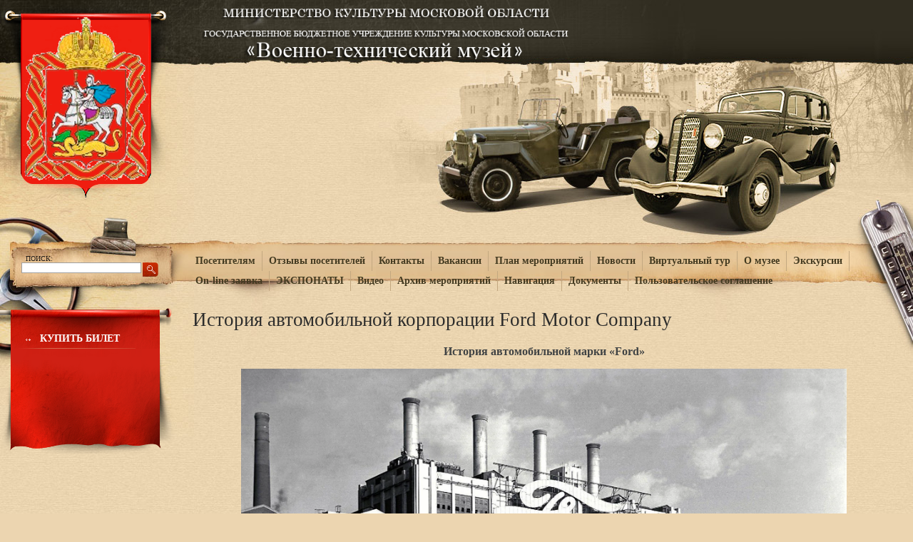

--- FILE ---
content_type: text/html; charset=utf-8
request_url: http://old.gvtm.ru/kollektsiya-avtomobiley-ford-motor-company
body_size: 15118
content:

<!DOCTYPE html PUBLIC "-//W3C//DTD XHTML 1.0 Transitional//EN" "http://www.w3.org/TR/xhtml1/DTD/xhtml1-transitional.dtd">
<html xmlns="http://www.w3.org/1999/xhtml" xml:lang="en" lang="ru">
<head>
<meta name="robots" content="all"/>
<meta http-equiv="Content-Type" content="text/html; charset=UTF-8" />
<meta name="description" content="Коллекция автомобилей Ford Motor Company" />
<meta name="keywords" content="Коллекция автомобилей Ford Motor Company" />
<title>Коллекция автомобилей Ford Motor Company</title>


<!-- JQuery -->
<script src="/g/libs/jquery/1.10.2/jquery.min.js" charset="utf-8"></script>
<!-- JQuery -->
<!-- Common js -->
	<link rel="stylesheet" href="/g/css/styles_articles_tpl.css">
<link rel="stylesheet" href="/g/libs/lightgallery-proxy-to-hs/lightgallery.proxy.to.hs.min.css" media="all" async>
<script src="/g/libs/lightgallery-proxy-to-hs/lightgallery.proxy.to.hs.stub.min.js"></script>
<script src="/g/libs/lightgallery-proxy-to-hs/lightgallery.proxy.to.hs.js" async></script>

            <!-- 46b9544ffa2e5e73c3c971fe2ede35a5 -->
            <script src='/shared/s3/js/lang/ru.js'></script>
            <script src='/shared/s3/js/common.min.js'></script>
        <link rel='stylesheet' type='text/css' href='/shared/s3/css/calendar.css' /><link rel="icon" href="/favicon.ico" type="image/x-icon">

<!--s3_require-->
<link rel="stylesheet" href="/g/basestyle/1.0.1/article/article.css" type="text/css"/>
<link rel="stylesheet" href="/g/basestyle/1.0.1/article/article.blue.css" type="text/css"/>
<script type="text/javascript" src="/g/basestyle/1.0.1/article/article.js" async></script>
<!--/s3_require-->
<!-- Common js -->

<!-- Shop init -->
			
		
		
		
			<link rel="stylesheet" type="text/css" href="/g/shop2v2/default/css/theme.less.css">		
			<script type="text/javascript" src="/g/printme.js"></script>
		<script type="text/javascript" src="/g/shop2v2/default/js/tpl.js"></script>
		<script type="text/javascript" src="/g/shop2v2/default/js/baron.min.js"></script>
		
			<script type="text/javascript" src="/g/shop2v2/default/js/shop2.2.js"></script>
		
	<script type="text/javascript">shop2.init({"productRefs": null,"apiHash": {"getSearchMatches":"53fa1a9fcf006ec1e0229bba341c520f","getFolderCustomFields":"1c715cb7d1beee4e81e08f63dbc0b2f0","getProductListItem":"68beaf6e5e0c0fa144853755fa4689b6","cartAddItem":"02ad84d1111c6b12fb830222265dc1f7","cartRemoveItem":"3f320a8a9fc943a3a007e4c20d545700","cartUpdate":"c7a2de208a5c6ecf5355a84e67407b2a","cartRemoveCoupon":"badbbfabd3eb6272fec8865926a69f8d","cartAddCoupon":"17bbfd513e2cdcb022b46284f29d7122","deliveryCalc":"453abdb2086c7a9176a1a5664f940d11","printOrder":"e5758b3473e764b54a4188d31c0905ad","cancelOrder":"1e7d12d89f566fd8521cb11c828c2ffc","cancelOrderNotify":"9c8da260557c28f70bd2a903ebe1c5bf","repeatOrder":"f05855fa28360c12902501f2411b72d4","paymentMethods":"1a072c2d761d1ff9368975fb33dc348c","compare":"39c6fed54db10911aece4fe3c0202106","getPromoProducts":"b15d90689757eff393b7620007850271"},"hash": null,"verId": 180104,"mode": "","step": "","uri": "/magazin","IMAGES_DIR": "/d/","my": {"gr_show_nav_btns":true,"show_sections":false,"buy_alias":"\u041a\u0443\u043f\u0438\u0442\u044c","search_form_btn":"\u041d\u0430\u0439\u0442\u0438","gr_filter_sorting_by":"\u0421\u043e\u0440\u0442\u0438\u0440\u043e\u0432\u0430\u0442\u044c \u043f\u043e","gr_by_price_asc":"\u0426\u0435\u043d\u0435 (\u0432\u043e\u0437\u0440\u0430\u0441\u0442\u0430\u043d\u0438\u044e)","gr_by_price_desc":"\u0426\u0435\u043d\u0435 (\u0443\u0431\u044b\u0432\u0430\u043d\u0438\u044e)","gr_by_name_asc":"\u041d\u0430\u0437\u0432\u0430\u043d\u0438\u044e \u043e\u0442 \u0410","gr_by_name_desc":"\u041d\u0430\u0437\u0432\u0430\u043d\u0438\u044e \u043e\u0442 \u042f","buy_mod":true,"buy_kind":true,"gr_hide_no_amount_rating":true,"on_shop2_btn":true,"gr_auth_placeholder":true,"gr_cart_preview_order":"\u041e\u0444\u043e\u0440\u043c\u0438\u0442\u044c","gr_show_collcetions_amount":true,"gr_kinds_slider":true,"gr_cart_titles":true,"gr_filter_remodal":true,"gr_filter_range_slider":true,"gr_search_range_slider":true,"gr_login_placeholered":true,"gr_add_to_compare_text":"\u0421\u0440\u0430\u0432\u043d\u0438\u0442\u044c","gr_search_form_title":"\u0420\u0430\u0441\u0448\u0438\u0440\u0435\u043d\u043d\u044b\u0439 \u043f\u043e\u0438\u0441\u043a","gr_filter_reset_text":"\u041e\u0447\u0438\u0441\u0442\u0438\u0442\u044c","gr_filter_max_count":"6","gr_filter_select_btn":"\u0415\u0449\u0435","gr_show_more_btn_class":" ","gr_only_filter_result":true,"gr_result_wrap":true,"gr_filter_fount":"\u0422\u043e\u0432\u0430\u0440\u043e\u0432 \u043d\u0430\u0439\u0434\u0435\u043d\u043e:","gr_view_class":" view_click view_opened view-1","gr_folder_items":true,"gr_pagelist_only_icons":true,"gr_h1_in_column":true,"gr_vendor_in_thumbs":true,"gr_tabs_unwrapped":true,"gr_show_titles":true,"gr_hide_list_params":true,"gr_cart_auth_remodal":true,"gr_coupon_remodal":true,"gr_cart_reg_placeholder":true,"gr_options_more_btn":"\u0415\u0449\u0435","gr_cart_total_title":"\u0420\u0430\u0441\u0447\u0435\u0442","gr_show_options_text":"\u0412\u0441\u0435 \u043f\u0430\u0440\u0430\u043c\u0435\u0442\u0440\u044b","gr_cart_show_options_text":"\u0412\u0441\u0435 \u043f\u0430\u0440\u0430\u043c\u0435\u0442\u0440\u044b","gr_pluso_title":"\u041f\u043e\u0434\u0435\u043b\u0438\u0442\u044c\u0441\u044f","gr_to_compare_text":"\u0421\u0440\u0430\u0432\u043d\u0438\u0442\u044c","gr_compare_class":" "},"shop2_cart_order_payments": 1,"cf_margin_price_enabled": 0,"maps_yandex_key":"","maps_google_key":""});</script>
<style type="text/css">.product-item-thumb {width: 400px;}.product-item-thumb .product-image, .product-item-simple .product-image {height: 400px;width: 400px;}.product-item-thumb .product-amount .amount-title {width: 304px;}.product-item-thumb .product-price {width: 350px;}.shop2-product .product-side-l {width: 400px;}.shop2-product .product-image {height: 400px;width: 400px;}.shop2-product .product-thumbnails li {width: 123px;height: 123px;}</style>
<!-- Shop init -->

<!-- Custom styles -->
<link rel="stylesheet" href="/g/libs/jqueryui/datepicker-and-slider/css/jquery-ui.css">
<link rel="stylesheet" href="/g/libs/lightgallery/v1.2.19/lightgallery.css">
<link rel="stylesheet" href="/g/libs/remodal/css/remodal.css">
<link rel="stylesheet" href="/g/libs/remodal/css/remodal-default-theme.css">
<!-- Custom styles -->

<!-- Custom js -->
<script src="/g/libs/jquery-responsive-tabs/1.6.3/jquery.responsiveTabs.min.js" charset="utf-8"></script>
<script src="/g/libs/jquery-match-height/0.7.2/jquery.matchHeight.min.js" charset="utf-8"></script>
<script src="/g/libs/jqueryui/datepicker-and-slider/js/jquery-ui.min.js" charset="utf-8"></script>
<script src="/g/libs/jqueryui/touch_punch/jquery.ui.touch_punch.min.js" charset="utf-8"></script>
<script src="//cdn.jsdelivr.net/npm/jquery-columnizer@1.6.3/src/jquery.columnizer.min.js"></script>
<script src="/g/libs/lightgallery/v1.2.19/lightgallery.js" charset="utf-8"></script>
<script src="/g/libs/jquery-slick/1.9.0/slick.min.js" charset="utf-8"></script>
<script src="/g/libs/remodal/js/remodal.js" charset="utf-8"></script>

<!-- Custom js -->

<!-- Site js -->
<script src="/g/s3/misc/form/shop-form/shop-form-minimal.js" charset="utf-8"></script>
<script src="/g/templates/shop2/2.111.2/js/plugins.js" charset="utf-8"></script>


<script src="/g/templates/shop2/2.111.2/js/shop_main.js" charset="utf-8"></script>

<!-- Site js -->

<!-- <link rel="stylesheet" href="/t/v288/images/css/theme.scss.css"> -->
<link rel="stylesheet" href="/g/templates/shop2/2.111.2/css/theme.scss.css">
<link href="/t/v288/images/styles.css" rel="stylesheet" type="text/css" />

<!-- Site js -->
<!--[if IE 6]>
<link rel="stylesheet" href="/t/v288/images/style_ie.css" type="text/css" />
<style>
.png_bg_fx {behavior: url(/t/v288/images/iepngfix.htc)}
</style>
<script type="text/javascript" src="/t/v288/images/dd_belatedpng.js"></script>
<script type="text/javascript">
    DD_belatedPNG.fix('.png_bg_dd')
</script>
<![endif]-->
<link href="/t/v288/images/mydopstyles.css" rel="stylesheet" type="text/css" />
<link href="/t/images/site.addons.scss.css" rel="stylesheet" type="text/css" />
</head>

<body>
<div class="wrapper">
 <div class="wrapper2">
  <div class="wrapper3">
   <div class="wrapper4">
     <div class="wrapper5">
        <div class="header">
         <a href="http://old.gvtm.ru" class="mainname png_bg_fx">Боевое братство</a>
         <a class="mainlogo png_bg_fx"></a>
          <form action="/search" class="s_f" method="get" name="poisk" id="form">
            <span class="s_n">поиск:</span>
            <div class="s_t_b"><input name="search" type="text"  class="s_t" value="" /></div>
            <input type="submit" class="s_b" value="" />
          <re-captcha data-captcha="recaptcha"
     data-name="captcha"
     data-sitekey="6LcNwrMcAAAAAOCVMf8ZlES6oZipbnEgI-K9C8ld"
     data-lang="ru"
     data-rsize="invisible"
     data-type="image"
     data-theme="light"></re-captcha></form>
        
                  <ul class="menutop">
                          <li ><a  href="/">Посетителям</a></li>
                          <li ><a  href="/otzyvy">Отзывы посетителей</a></li>
                          <li ><a  href="/kontakty">Контакты</a></li>
                          <li ><a  href="/vakansii">Вакансии</a></li>
                          <li ><a  href="/planmeropriyatei">План мероприятий</a></li>
                          <li ><a  href="/novosti">Новости</a></li>
                          <li ><a target="_blank" href="http://xn--b1ab2ax.xn--p1ai/vt/">Виртуальный тур</a></li>
                          <li ><a  href="/about">О музее</a></li>
                          <li ><a  href="/ekskursii">Экскурсии</a></li>
                          <li ><a  href="/mail">On-line заявка</a></li>
                          <li ><a  href="/katalog">ЭКСПОНАТЫ</a></li>
                          <li ><a  href="/video">Видео</a></li>
                          <li ><a  href="/uchastie_v_vystavkah">Архив мероприятий</a></li>
                          <li ><a  href="/navegaciya">Навигация</a></li>
                          <li ><a  href="/informaciya">Документы</a></li>
                          <li class="last"><a  href="/dostavka-i-oplata">Пользовательское соглашение</a></li>
                      </ul>
        </div>
        <div class="mainclear">
         <div class="maincontent">
            <div class="bodycontent">
            	
            					
             <h1>История автомобильной корпорации Ford Motor Company</h1>




	<p style="text-align: center;"><strong><span style="font-size: 16px;">История автомобильн</span><span style="font-size: 16px;">ой марки &laquo;Ford&raquo;</span></strong></p>

<p style="text-align: center;"><a class="highslide" href="/thumb/2/15FEWfFOOJJNcyEGyCqzZQ/r/d/zavod_ford_arkhiv.jpg" onclick="return hs.expand(this)"><img alt="завод Форд архив" src="/thumb/2/15FEWfFOOJJNcyEGyCqzZQ/r/d/zavod_ford_arkhiv.jpg" style="border-width: 0px; width: 849px; height: 480px;" title="" /></a></p>

<p style="text-align: justify;"><strong>Ford Motor Company &ndash; американская автомобильная компания, специализирующаяся на выпуске легковых автомобилей, грузовиков, разнообразной сельскохозяйственной техники. Штаб-квартира расположена в Дирборне (штат Мичиган).</strong></p>

<p style="text-align: justify;"><strong>Одна из крупнейших в мире транснациональных корпораций и второй в США автомобильный концерн начинал свою историю весьма скромно. Henry Ford, сын фермера, еще в юности решил создать машину, которая облегчила бы тяжелую работу в поле. В 1892 году, когда Форд работал в электротехнической компании Эдисона (Edison) в Детройте, им был сконструирован простейший двигатель внутреннего сгорания. Спустя 4 года он построил свой первый маленький автомобиль, напоминавший кресло на четырех велосипедных колесах. После нескольких тщетных попыток открыть собственное автомобильное предприятие, 24 июня 1903 года Г. Форд на базе бывшей каретной фабрики основал &laquo;Ford Motor Company&raquo; (Форд Мотор Компани). Бригады, состоявшие из двух-трех рабочих, под непосредственным руководством Форда собирали автомобили из запчастей, изготовленных на заказ другими предприятиями. Уже через месяц, 23 июля 1903 года, был продан первый автомобиль компании.</strong></p>

<p style="text-align: justify;"><a class="highslide" href="/thumb/2/EO-VC2xnQIEW3KQ7a5S4Xg/r/d/pervaya_masterskaya_ford.jpg" onclick="return hs.expand(this)"><img alt="первая мастерская Ford" src="/thumb/2/EO-VC2xnQIEW3KQ7a5S4Xg/r/d/pervaya_masterskaya_ford.jpg" style="border-width: 0px; width: 155px; height: 163px;" title="" /></a></p>

<p style="text-align: justify;"><strong>В период с 1903 по 1908 год Генри Форд и его инженеры перебрали 19 букв алфавита &ndash; от &laquo;Модели А&raquo; до &laquo;Модели S&raquo;. Некоторые из этих автомобилей были экспериментальными моделями, которые так и не дошли до покупателя. Желание Форда создать &laquo;автомобиль для народа&raquo; стало воплощаться в простых конструкциях с 2-цилиндровыми моторами, получивших индексы &laquo;А&raquo;, &laquo;С&raquo; и &laquo;F&raquo;. Под давлением инвесторов, вынуждавших создавать более мощные и дорогостоящие машины, были выпущены модели &laquo;В&raquo; и &laquo;К&raquo; с 4- и 6-цилиндровыми двигателями. Шестицилиндровый лимузин &laquo;Model K&raquo;, стоимостью 2 500 долларов США, продавался плохо. Это подтолкнуло Форда к созданию автомобиля, максимально приспособленного для массового производства, дешевого в изготовлении и доступного по цене для покупателя.</strong></p>

<p style="text-align: justify;"><strong>Первой подлинным успехом стал недорогой автомобиль модели &laquo;N&raquo; с 4-цилиндровым мотором мощностью 15 л.с. и предельно простой конструкцией, продававшийся на рынке по цене 500 долларов США. Он-то и стал базой бессмертного &laquo;Ford T&raquo;.</strong></p>

<p style="text-align: justify;"><a class="highslide" href="/thumb/2/i_L78q-n9PNEZ8Mwt0LQkg/r/d/ford_model_n_1906_pervyy.jpg" onclick="return hs.expand(this)"><img alt="Ford Model N (1906) первый" src="/thumb/2/i_L78q-n9PNEZ8Mwt0LQkg/r/d/ford_model_n_1906_pervyy.jpg" style="border-width: 0px; width: 212px; height: 153px;" title="" /></a></p>

<p style="text-align: justify;"><a href="/ford-mode-n">Ford Mode N</a></p>

<p style="text-align: justify;"><strong>1 октября 1908 года Форд воплотил в жизнь свою мечту создать &laquo;автомобиль для народа&raquo;, выпустив модель &laquo;T&raquo; &ndash; надежный и недорогой автомобиль, способный пройти там, где другие машины застревали в дорожной грязи. &laquo;Жестяная Лиззи&raquo; (Tin Lizzy), как ее ласково называли американцы, стала самым известным автомобилем за всю историю автоиндустрии &ndash; &laquo;Автомобилем XX века&raquo;. Сам Генри Форд называл ее универсальной машиной. </strong></p>

<p style="text-align: justify;"><strong>Именно появление модели &laquo;Т&raquo; ознаменовало наступление новой эры в развитии личного транспорта. Продажи этой модели в первый год производства побили все рекорды в автомобильной промышленности. К концу 1913 года &laquo;Форд Мотор Компани&raquo; производила половину всех автомобилей в США. Для того чтобы держаться впереди спроса, Форд ввел на своей фабрике массовое производство. Впервые в мире автомобили стали собирать с применением конвейерной технологии, которая позволила всего за один год поднять производительность труда на 40-60%.</strong></p>

<p style="text-align: justify;"><a class="highslide" href="/thumb/2/RAt6TdK9xyyShL1Ly4Quqg/r/d/proizvodstvennaya_liniya_ford.jpg" onclick="return hs.expand(this)"><img alt="производственная линия Форд" src="/thumb/2/RAt6TdK9xyyShL1Ly4Quqg/r/d/proizvodstvennaya_liniya_ford.jpg" style="border-width: 0px; width: 241px; height: 155px;" title="" /></a>&nbsp;<a class="highslide" href="/thumb/2/mvDy8hSab4Z4kdzwaSQO4w/r/d/sborka_avtomobiley_v_1914_godu.jpg" onclick="return hs.expand(this)"><img alt="Сборка автомобилей в 1914 году." src="/thumb/2/mvDy8hSab4Z4kdzwaSQO4w/r/d/sborka_avtomobiley_v_1914_godu.jpg" style="border-width: 0px; width: 187px; height: 155px;" title="" /></a>&nbsp;<a class="highslide" href="/thumb/2/JkqZ5pARu9QK8t58PgRCPg/r/d/kompaniya-genri-forda.jpg" onclick="return hs.expand(this)"><img alt="Компания-Генри-Форда" src="/thumb/2/JkqZ5pARu9QK8t58PgRCPg/r/d/kompaniya-genri-forda.jpg" style="border-width: 0px; width: 292px; height: 157px;" title="" /></a></p>

<p style="text-align: justify;"><strong>В 1920-1930-е годы &laquo;Форд Мотор&raquo; активно открывает отделения во многих странах мира, в том числе сотрудничает с Советской Россией (создание заводов ГАЗ, АМО и выпуск первых советских автомобилей).</strong></p>

<p style="text-align: justify;"><strong>Одним из достоинств Ford T была высокая ремонтопригодность:&nbsp;машина была достаточно простой для того, чтобы при наличии элементарного инструмента и минимальных навыков устранить практически любую неисправность.</strong></p>

<p style="text-align: justify;"><strong>Форд одним из первых создал концепцию, которая до сих пор преобладает на Западе: &laquo;Дешевле поменять деталь, чем отремонтировать&raquo;. Каждый продавец автомобилей Форда был обязан иметь на складе полный комплект запчастей. А отсутствие &laquo;архитектурных&raquo; излишеств на автомобиле и полная взаимозаменяемость деталей позволяли хозяевам ремонтировать его самим, что называется &laquo;на коленке&raquo;.</strong></p>

<p style="text-align: justify;"><strong>Помимо этого, машина была очень проста в управлении. Правда, конструкция управляющих механизмов кардинально отличалась от общепринятой: передачи переключались ногами, а газ регулировался рукой. Из-за такой разницы владельцам &laquo;Форда Т&raquo; в некоторых штатах выдавались даже специальные права. В связи с этим иногда случались казусы. Так в 1930 году одна американка получила приз от компании Форд. Она проехала на &laquo;Форде Т&raquo; 150 тысяч миль (242 000 км) на первой передаче. Просто даме никто не объяснил, что у машины есть еще одна передняя передача и одна задняя, только переключаются они не рукояткой, а педалями...</strong></p>

<p style="text-align: center;"><strong>Техническая характеристика Ford Model Т</strong></p>

<table align="center" border="1" cellpadding="1" cellspacing="1" style="width:500px;">
	<tbody>
		<tr>
			<td style="width: 178px;"><strong>&nbsp;Число мест</strong></td>
			<td style="width: 309px;"><strong>&nbsp;4-6 (в зависимости от модификации)</strong></td>
		</tr>
		<tr>
			<td style="width: 178px;"><strong>&nbsp;Габариты</strong></td>
			<td style="width: 309px;"><strong>&nbsp;3400&times;1670&times;1450 мм</strong></td>
		</tr>
		<tr>
			<td style="width: 178px;"><strong>&nbsp;База</strong></td>
			<td style="width: 309px;"><strong>&nbsp;2540 мм</strong></td>
		</tr>
		<tr>
			<td style="width: 178px;"><strong>&nbsp;Двигатель</strong></td>
			<td style="width: 309px;"><strong>&nbsp;бензиновый, рядный, четырехцилиндровый </strong></td>
		</tr>
		<tr>
			<td style="width: 178px;"><strong>&nbsp;Рабочий объем</strong></td>
			<td style="width: 309px;"><strong>&nbsp;2896 см<sup>3</sup></strong></td>
		</tr>
		<tr>
			<td style="width: 178px;"><strong>&nbsp;Мощность</strong></td>
			<td style="width: 309px;"><strong>&nbsp;22 л.с. при 1800 об/мин</strong></td>
		</tr>
		<tr>
			<td style="width: 178px;"><strong>&nbsp;Масса снаряженная</strong></td>
			<td style="width: 309px;"><strong>&nbsp;700 кг</strong></td>
		</tr>
		<tr>
			<td style="width: 178px;"><strong>&nbsp;Максимальная скорость</strong></td>
			<td style="width: 309px;"><strong>&nbsp;72 км/ч</strong></td>
		</tr>
	</tbody>
</table>

<p style="text-align: justify;"><strong>&nbsp; &nbsp; &nbsp; &nbsp; </strong></p>

<p style="text-align: justify;"><strong>Линейка &laquo;Модели Т&raquo; насчитывала свыше 35 различных модификаций: </strong><strong>Speedster</strong><strong>, </strong><strong>Roadster</strong><strong>, </strong><strong>Coupe</strong><strong>, </strong><strong>Touring</strong><strong>, </strong><strong>Pickup</strong><strong>, </strong><strong>Ambulance</strong><strong>, </strong><strong>Landaulet</strong><strong>, </strong><strong>Tourer</strong><strong>, </strong><strong>Firetruck</strong> <strong>и многие другие, предусматривали широкую сферу применения. </strong></p>

<p style="text-align: justify;"><strong><a href="/ford-model-t-speedster">Ford Model T Speedster</a></strong></p>

<p style="text-align: justify;"><strong><a href="/ford-model-t-roadster">Ford Model T Roadster</a></strong></p>

<p style="text-align: justify;"><strong><a href="/ford-model-t-tourabout">Ford Model T Tourabout</a></strong></p>

<p style="text-align: justify;"><strong><a href="/ford-model-t-coupe">Ford Model T Coupe</a></strong></p>

<p style="text-align: justify;"><strong><a href="/ford-model-t-pickup">Ford Model Т Pickup</a></strong></p>

<p style="text-align: justify;"><strong><a href="/ford-model-t-huckster">Ford Model T Huckster</a></strong></p>

<p style="text-align: justify;"><strong><a href="/ford-model-t-ambulance">Ford Model T Ambulance</a></strong></p>

<p style="text-align: justify;"><a href="/ford-model-t-school-bus"><strong>Ford Model T School bus</strong></a></p>

<p style="text-align: justify;"><a href="/ford-model-t-city-taxi"><strong>Ford Model T City taxi</strong></a></p>

<p style="text-align: justify;">&nbsp;</p>

<p style="text-align: justify;"><strong>К 1927 году &laquo;Модель Т&raquo; устарела. Улучшенная, но в основном остававшаяся прежней в течение многих лет, она начала проигрывать более стильным и мощным машинам конкурентов. 31 мая заводы Форда по всей стране закрылись на шесть месяцев с целью переоборудования линий для начала производства новой &laquo;Модели А&raquo;.</strong></p>

<p style="text-align: justify;"><a class="highslide" href="/thumb/2/mbAom1C-HoH5xMrlMata6A/r/d/1908_ford_model_t_021.jpg" onclick="return hs.expand(this)"><img alt="1908 Ford Model T 021" src="/thumb/2/mbAom1C-HoH5xMrlMata6A/r/d/1908_ford_model_t_021.jpg" style="border-width: 0px; width: 252px; height: 199px;" title="" /></a>&nbsp;<a class="highslide" href="/thumb/2/XhAsrZBBRg7hdrzf-S3Arg/r/d/1908_ford_model_t_019.jpg" onclick="return hs.expand(this)"><img alt="1908 Ford Model T 019" src="/thumb/2/XhAsrZBBRg7hdrzf-S3Arg/r/d/1908_ford_model_t_019.jpg" style="border-width: 0px; width: 224px; height: 200px;" title="" /></a></p>

<p style="text-align: justify;"><strong>19-летний выпуск модели &laquo;Т&raquo; остановился на отметке 15 175 868 единиц всех модификаций. Из них до сегодняшнего дня сохранилось по всему миру около 10 000 машин в рабочем состоянии.</strong></p>

<p style="text-align: justify;"><strong>Опираясь на средства массовой информации, Генри Форд создал интригу с отпечатком таинственности вокруг выпуска модели А, чтобы привлечь общественность и вызвать интерес к &laquo;Новому автомобилю Ford&raquo;. Первый Ford A второй серии был изготовлен 20 октября 1927 года, но продажи начались только 2 декабря 1927 года. К середине 1928 года, производя до 4 000 автомобилей в сутки, завод не успевал удовлетворить спрос покупателей. В целях решения этого вопроса, Форд увеличил объемы производства, достигшие в июне 1930 года отметки около 9 200 автомобилей в сутки. </strong></p>

<p style="text-align: justify;"><strong>В отличие от своего предшественника, модели Т, которая была результатом развивающегося процесса проектирования, модель А была разработана с нуля. Она была действительно &laquo;Новым автомобилем Ford&raquo;. Механические обновления модели включали: новую 3-ступенчатую коробку передач, гидравлические амортизаторы и механические тормоза на все колеса. Другими значительными улучшениями были: электрический стартер, водяной насос, спидометр, датчик газа, и использование безопасного триплекс стекла.</strong></p>

<p style="text-align: justify;"><a class="highslide" href="/thumb/2/NUrFbfJCpRaILLmJn6NNCg/r/d/ford_model_a_nachalo_vypuska.jpg" onclick="return hs.expand(this)"><img alt="Ford Model A начало выпуска" src="/thumb/2/NUrFbfJCpRaILLmJn6NNCg/r/d/ford_model_a_nachalo_vypuska.jpg" style="border-width: 0px; width: 265px; height: 175px;" title="" /></a></p>

<p style="text-align: justify;"><strong>Model A 1927 модельного года была первой моделью Ford, которая использовала стандартный набор органов управления с обычными педалями сцепления, тормоза, акселератора и рычагом КПП в отличие от предыдущих моделей Ford. Так же модель А стала первым автомобилем компании, у которого на решетке радиатора была установлена овальная темно-синяя эмблема (в дальнейшем, ее устанавливали до конца 50-х годов почти на все модели Ford).&nbsp; По стилистике, в комплексном сравнении, Ford Model A был элегантней Model T. Новая модель перенесла Форд в современную эпоху машиностроения, она выглядела как автомобиль, а не как &laquo;безлошадная повозка&raquo;.</strong></p>

<p style="text-align: center;"><strong>Техническая характеристика Ford Model А</strong></p>

<table align="center" border="1" cellpadding="1" cellspacing="1" style="width:500px;">
	<tbody>
		<tr>
			<td style="width: 177px;"><strong>Число&nbsp; мест</strong></td>
			<td style="width: 310px;"><strong>&nbsp;4-6 (в зависимости от модификации)</strong></td>
		</tr>
		<tr>
			<td style="width: 177px;"><strong>Габариты</strong></td>
			<td style="width: 310px;">&nbsp;<strong>4191&times;1702&times;1765 мм</strong></td>
		</tr>
		<tr>
			<td style="width: 177px;"><strong>База</strong></td>
			<td style="width: 310px;">&nbsp;<strong>2629 мм</strong></td>
		</tr>
		<tr>
			<td style="width: 177px;"><strong>Двигатель</strong></td>
			<td style="width: 310px;">&nbsp;<strong>бензиновый, рядный, четырехцилиндровый </strong></td>
		</tr>
		<tr>
			<td style="width: 177px;"><strong>Рабочий объем</strong></td>
			<td style="width: 310px;">&nbsp;<strong>3.280 см<sup>3</sup></strong></td>
		</tr>
		<tr>
			<td style="width: 177px;"><strong>Мощность</strong></td>
			<td style="width: 310px;">&nbsp;<strong>40 л.с. </strong></td>
		</tr>
		<tr>
			<td style="width: 177px;"><strong>Масса снаряженная</strong></td>
			<td style="width: 310px;">&nbsp;<strong>1 100 кг</strong></td>
		</tr>
		<tr>
			<td style="width: 177px;"><strong>Максимальная скорость</strong></td>
			<td style="width: 310px;">&nbsp;<strong>104 км/ч</strong></td>
		</tr>
	</tbody>
</table>

<p>&nbsp;</p>

<p><strong>Ford Model А выпускался в самых разных вариантах: Купе (Standard и Deluxe), Биз-нес-Купе, &laquo;Sport Coupe&raquo;, &laquo;Roadster Coupe&raquo; (Standard и Deluxe), кабриолет, фаэтон (Standard и Deluxe), &laquo;Tudor&raquo; (Standard и Deluxe), &laquo;Town Car&raquo;, &laquo;Fordor&raquo; (2-окна) (Standard и Deluxe), &laquo;Fordor&raquo; (3-окна) (Standard и Deluxe), &laquo;Victoria&raquo;, универсал, такси, пикап и др. Цены Ford A составляли от $ 385 за модель с кузовом родстер до $ 1400 за модификацию &laquo;Town Car&raquo;.</strong></p>

<p><strong><a href="/ford-model-a-tudor-sedan">Ford Model А Tudor Sedan</a></strong></p>

<p><strong><a href="/ford-model-a-pickup">Ford Model А Pickup</a></strong></p>

<p><strong><a href="/ford-model-a-speedster">Ford Model А Speedster</a></strong></p>

<p style="text-align: justify;"><strong>Наряду с США, Ford производил модель на заводах в Аргентине, Канаде, Франции, Германии и Великобритании. В Европе, где автомобили облагались налогом в соответствии с рабочим объемом двигателя, Ford оборудовал модель А двигателем 2 033 см<sup>3</sup>. Тем не менее, объем двигателя был еще достаточно большим и приводил к большим ежегодным налоговым сборам в Великобритании и на других основных европейских рынках, в результате чего автомобиль был не в состоянии конкурировать в секторе недорогих массовых автомобилей. К тому же, модель была и слишком &laquo;сырой&raquo;, чтобы выступать предметом роскоши. </strong></p>

<p><strong>В 1931 году производство данной модели закончилось на отметке 4 849 340 Ford A всех модификаций. </strong></p>

<p style="text-align: justify;"><strong>1 апреля 1932 года Ford продемонстрировал V-образный 8-цилиндровый двигатель. Ford был первым, кому удалось изготовить монолитный блок с 8 цилиндрами. После успешной презентации концерн принялся за массовое производство этих двигателей. </strong></p>

<p style="text-align: justify;"><strong>Сегодня у &laquo;Ford&raquo; есть свои производственные, сборочные и торговые центры в 30 странах мира. Он ежегодно производит миллионы легковых автомобилей, грузовиков и тракторов и является лидером автомобильных продаж за пределами Северной Америки. Ford Motor Company продает более 70 различных моделей машин по всему миру, произведенных под марками &laquo;Ford&raquo;, &laquo;L&iacute;ncoln&raquo;, &laquo;Mercury&raquo;, &laquo;Jaguar&raquo; и &laquo;Aston Martin&raquo;. У &laquo;Форда&raquo; также есть доля акций в компании &laquo;Mazda Motor Corporation&raquo; (33.4%) и &laquo;Kia Motors Corporation&raquo; (9.4%).</strong></p>

	
<div class="clear"></div>
            </div>
         </div>
         <div class="leftside">
             <div class="m_box">
              <div class="m_top png_bg_fx"></div>
              <div class="m_back png_bg_fx">
               <div class="m_box_in">
                  <ul class="menu">
                                          <li class="png_bg_dd"><a  href="http://gvtm.ru/magazin">КУПИТЬ БИЛЕТ</a></li>
                                      </ul>
               </div>
              </div>
              <div class="m_bot png_bg_fx"></div>
             </div>
         </div>
        </div>
     </div>
   </div>
  </div>
 </div>
</div>
<div class="footer">
 <div class="footer2">
  <div class="footer3">
      <div class="site_copy">&copy; 2010 Боевое братство<br /><span style='font-size:14px;' class='copyright'><!--noindex--><a target="_blank"  href="https://megagroup.ru/price"  title="Разработка сайтов " rel="nofollow" class="copyright">Разработка сайта</a> - megagroup.ru<!--/noindex--></span></div>
      <div class="counters"><!--Rating@Mail.ru counter-->
<script language="javascript"><!--
d=document;var a='';a+=';r='+escape(d.referrer);js=10;//--></script>
<script language="javascript1.1"><!--
a+=';j='+navigator.javaEnabled();js=11;//--></script>
<script language="javascript1.2"><!--
s=screen;a+=';s='+s.width+'*'+s.height;
a+=';d='+(s.colorDepth?s.colorDepth:s.pixelDepth);js=12;//--></script>
<script language="javascript1.3"><!--
js=13;//--></script><script language="javascript" type="text/javascript"><!--
d.write('<a href="http://top.mail.ru/jump?from=1917347" target="_top">'+
'<img src="http://d1.c4.bd.a1.top.mail.ru/counter?id=1917347;t=216;js='+js+
a+';rand='+Math.random()+'" alt="Рейтинг@Mail.ru" border="0" '+
'height="31" width="88"><\/a>');if(11<js)d.write('<'+'!-- ');//--></script>
<noscript><a target="_top" href="http://top.mail.ru/jump?from=1917347">
<img src="http://d1.c4.bd.a1.top.mail.ru/counter?js=na;id=1917347;t=216" 
height="31" width="88" border="0" alt="Рейтинг@Mail.ru"></a></noscript>
<script language="javascript" type="text/javascript"><!--
if(11<js)d.write('--'+'>');//--></script>
<!--// Rating@Mail.ru counter-->

<title> Заказать онлайн, Заказать экскурсию онлайн, экскурсии в государственном военно-техническом музее, онлайн заявка, online заявка</title>

<!-- begin of Top100 code -->
<script id="top100Counter" type="text/javascript" src="http://counter.rambler.ru/top100.jcn?2297443"></script><noscript><img src="http://counter.rambler.ru/top100.cnt?2297443" alt="" width="1" height="1" border="0"/></noscript>
<!-- end of Top100 code -->
<!-- begin of Top100 logo -->
<a href="http://top100.rambler.ru/home?id=2297443" target="_blank"><img src="http://top100-images.rambler.ru/top100/banner-88x31-rambler-gray2.gif" alt="Rambler's Top100" width="88" height="31" border="0" /></a>
<!-- end of Top100 logo -->

<!--LiveInternet counter--><script type="text/javascript"><!--
document.write("<a href='http://www.liveinternet.ru/click' "+
"target=_blank><img src='//counter.yadro.ru/hit?t21.2;r"+
escape(document.referrer)+((typeof(screen)=="undefined")?"":
";s"+screen.width+"*"+screen.height+"*"+(screen.colorDepth?
screen.colorDepth:screen.pixelDepth))+";u"+escape(document.URL)+
";"+Math.random()+
"' alt='' title='LiveInternet: показано число просмотров за 24"+
" часа, посетителей за 24 часа и за сегодня' "+
"border='0' width='88' height='31'><\/a>")
//--></script><!--/LiveInternet-->


<script src="https://culturaltracking.ru/static/js/spxl.js" data-pixel-id="271"></script>


<!-- Yandex.Metrika informer -->
<a href="http://metrika.yandex.ru/stat/?id=18161554&amp;from=informer"
target="_blank" rel="nofollow"><img src="//bs.yandex.ru/informer/18161554/3_0_DBDBDBFF_BBBBBBFF_0_pageviews"
style="width:88px; height:31px; border:0;" alt="Яндекс.Метрика" title="Яндекс.Метрика: данные за сегодня (просмотры, визиты и уникальные посетители)" onclick="try{Ya.Metrika.informer({i:this,id:18161554,type:0,lang:'ru'});return false}catch(e){}"/></a>
<!-- /Yandex.Metrika informer -->

<!-- Yandex.Metrika counter -->
<script src="//mc.yandex.ru/metrika/watch.js" type="text/javascript"></script>
<script type="text/javascript">
try { var yaCounter18161554 = new Ya.Metrika({id:18161554,
          webvisor:true,
          clickmap:true,
          trackLinks:true,
          accurateTrackBounce:true});
} catch(e) { }
</script>
<noscript><div><img src="//mc.yandex.ru/watch/18161554" style="position:absolute; left:-9999px;" alt="" /></div></noscript>
<!-- /Yandex.Metrika counter -->

<a href="http://www.gosuslugi.ru/" target="_blank"><img src="//www.gosuslugi.ru/common/img/banners/banner_pgu_245x97.gif" alt="" title="Госуслуги" border="0" width="80" height="30"/></a>
<!--__INFO2026-01-19 00:50:35INFO__-->
</div>
      <div class="clear"></div>
  </div>
 </div>
</div>

<!-- assets.bottom -->
<!-- </noscript></script></style> -->
<script src="/my/s3/js/site.min.js?1768462484" ></script>
<script src="/my/s3/js/site/defender.min.js?1768462484" ></script>
<script src="https://cp.onicon.ru/loader/55101bc128668883178b4570.js" data-auto async></script>
<script >/*<![CDATA[*/
var megacounter_key="630cfc2b667899ddea57aa5e45bde7b9";
(function(d){
    var s = d.createElement("script");
    s.src = "//counter.megagroup.ru/loader.js?"+new Date().getTime();
    s.async = true;
    d.getElementsByTagName("head")[0].appendChild(s);
})(document);
/*]]>*/</script>
<script >/*<![CDATA[*/
$ite.start({"sid":179436,"vid":180104,"aid":46679,"stid":4,"cp":21,"active":true,"domain":"old.gvtm.ru","lang":"ru","trusted":false,"debug":false,"captcha":3});
/*]]>*/</script>
<!-- /assets.bottom -->
</body>
<!-- h.u. -->
</html>

--- FILE ---
content_type: text/css
request_url: http://old.gvtm.ru/t/v288/images/styles.css
body_size: 2998
content:
@charset "utf-8";
/* CSS Document */

html, body {
	margin: 0;
	padding: 0;
	height: 100%;
}
body {
	text-align: left;
	background: #ECD5B0 url(body_bg.jpg) repeat left top;
}
body, td {
	font: 15px "Times New Roman", Times, serif;
	color: #404344;
}

a {
	color: #D82318;
	text-decoration: underline;
}
a:hover {
	color: #D82318;
	text-decoration: underline;
}

a img {
	border-color: #D82318;
}

h2,h3,h4,h5,h6 { margin: 0.9em 0; padding: 0; color: #404344; font-family: "Times New Roman", Times, serif;}
h2 { font-size: 18px}
h3 { font-size: 16px}
h4 { font-size: 14px}
h5 { font-size: 12px}
h6 { font-size: 11px}


/* content
-------------------------------*/
.bodycontent {
	padding: 25px 25px 30px 20px;
	height: auto !important;
	height: 330px;
	min-height: 330px;
	margin-left: 250px;
}

h1 {
	font: 27px "Times New Roman", Times, serif;
	color: #2C2C2B;
	padding: 0;
	margin: 0 0 20px;
}
/* wrapper
-------------------------------*/
.wrapper {
	min-width: 980px;
	height: auto !important;
	height: 100%;
	min-height: 100%;
	background: url(h_bg.jpg) repeat-x 0 0;
}
.wrapper, .wrapper2, .wrapper3, .wrapper4m .wrapper5 { width: 100%;}
.wrapper2 { background: url(l_t.jpg) no-repeat 0 0; padding: 0 0 99px;}
.wrapper3 { background: url(l_t2.jpg) no-repeat 0 88px; position: relative;}
.wrapper4 { background: url(r_t.jpg) no-repeat 100% 83px;}
.wrapper5 { background: url(r_t2.jpg) no-repeat 100% 339px;}
/* header
-------------------------------*/
.header {
	height: 400px;
	width: 100%;
	position: relative;
}
a.mainname {
	position: absolute;
	top: 0;
	left: 279px;
	width: 635px;
	height: 83px;
	background: url(name.png) no-repeat left top;
	cursor: pointer;
	text-indent: -10000em;
}
a.mainlogo {
	position: absolute;
	top: 0;
	left: 0;
	width: 240px;
	height: 280px;
	background: url(logo.png) no-repeat left top;
	cursor: pointer;
	text-indent: -10000em;
}
/* search */
.s_f {
	position: absolute;
	top: 357px;
	left: 30px;
	margin: 0;
	padding: 0;
	width: 210px;
}
.s_n {
	display: block;
	font: 10px "Times New Roman", Times, serif;
	color: #1F1A17;
	text-transform: uppercase;
	padding: 0 0 0 6px;
}
.s_t {
	float: left;
	width: 168px;
	height: 15px;
	border: 1px solid #A0A0A0;
	background: #FFF;
	padding: 1px 2px 2px;
	margin: 0;
	font: 12px Arial, Helvetica, sans-serif;
	color: #333;
}
.s_b {
	float: left;
	width: 22px;
	height: 20px;
	background: url(s_b.gif) 0 0 no-repeat;
	border: none;
	cursor: pointer;
	padding: 0;
	margin: 0 0 0 2px;
}
ul.menutop {
	margin: 0 0 0 265px;
	padding: 352px 0 0 0;
	list-style: none;
	font-size: 0;
}
ul.menutop li {
	float: left;
	margin: 0;
	padding: 6px 12px;
	border-right: 1px solid #C3A880;
	font: bold 14px "Times New Roman", Times, serif;
}
ul.menutop li.last {
	border-right: none;
}
ul.menutop li a {
	color: #433A20;
	text-decoration: none;
}
ul.menutop li a:hover {
	color: #D82318;
	text-decoration: underline;
}

/* main
-------------------------------*/
.mainclear {
	height: 1%;
	width: 100%;
	position: relative;
}
.mainclear:after {
	content: '.';
	display: block;
	clear: both;
	height: 0;
	visibility: hidden;
}
.maincontent {
	width: 100%;
	float: left;
	overflow: hidden;
}
/* leftside
-------------------------------*/
.leftside {
	width: 270px;
	float: left;
	margin-left: -100%;
	position: relative;
	padding-bottom: 170px;
}
.m_box {
	width: 245px;
	margin: 17px 0 25px;
	position: relative;
}
.m_top {
	height: 68px;
	background: url(m_top.png) no-repeat left top;
}
.m_bot {
	height: 141px;
	background: url(m_bot.png) no-repeat left top;
}
.m_back {
	width: 100%;
	padding: 1px 0;
	background: url(m_back.png) repeat-y left top;
}
/* for ie win \*/
* html .m_back { float: left;}
* + html .m_back { float: left;}
* + html .m_bot { clear: both;}
/* end */

.m_box_in {
	position: relative;
	height: 1%;
	margin-top: -69px;
	margin-bottom: -142px;
}
ul.menu {
	margin: 0;
	padding: 40px 0 50px 26px;
	list-style: none;
	width: 190px;
}
ul.menu li {
	margin: 0;
	padding: 0;
	font-size: 0;
	line-height: 0;
	width: 100%;
	background: url(m_line.png) no-repeat left bottom;
}
ul.menu li a {
	display: block;
	height: 1%;
	padding: 2px 0 6px 30px;
	background: url(m_i.gif) no-repeat 10px 10px;
	font: bold 14px "Times New Roman", Times, serif;
	color: #FFFFFF;
	text-decoration: none;
}
ul.menu li a:hover {
	color: #F1CE9A;
	text-decoration: underline;
}

/* footer
-------------------------------*/
.footer {
	height: 300px;
	margin: -300px 0 0;
	background: url(f_bg.jpg) repeat-x 474px 100%;
}
.footer2 {
	padding: 201px 14px 0 270px;
	height: 99px;
	background: url(l_b.jpg) no-repeat 0 100%;
}
.footer3 {
	height: 95px;
	border-top: 1px solid #AE9D7F;
}
.site_copy {
	float: right;
	display: inline;
	height: 40px;
	margin: 25px 55px 0 24px;
	padding: 0 0 0 35px;
	background: url(mega.gif) no-repeat 0 2px;
	font-size: 12px;
	color: #716A5F;
}
.site_copy a, .site_copy a:hover {
	color: #716A5F;
}
.counters {
	padding: 25px 0 0 25px;
}
/* Tables
-------------------------------*/

/*table.table0 td p,table.table1 td p,table.table2 td p { margin: 0;}*/

table.table0 { border-collapse: collapse;  border-spacing: 0;}
table.table0 td { padding: 5px; border: none;}

table.table1 { border-collapse: collapse;  border-spacing: 0;}
/*table.table1 tr:hover { background: #e9e9e9;}*/
table.table1 td { padding: 5px; border: 1px solid #91949a;}

table.table2 { border-collapse: collapse;  border-spacing: 0;}
/*table.table2 tr:hover { background: #e9e9e9;}*/
table.table2 td { padding: 5px; border: 1px solid #91949a;}
table.table2 th { padding: 8px 5px; border: 1px solid #fff; background-color: #262219; color: #fff; text-align: left;}


.clear { clear: both; height: 0; overflow: hidden; font-size: 0;}

.thumb              {color: #000000;}

/* */

td.shop-column1 { width: 70%; padding-right: 10px; }
td.shop-column2 { width: 30%; }

h2.shop-product-title { font-size: 18px; font-weight: bold; }

/* SHOP CART */

div.shop-cart { text-align: right; font-size: 10px; text-transform: uppercase; margin-bottom: 20px; }
a.shop-cart { font-size:10px; font-family: tahoma; font-weight: bold; text-decoration: none; text-transform: uppercase;}
a.shop-cart:hover { font-size:10px; font-family: tahoma; font-weight: bold; text-decoration: underline; text-transform: uppercase;}

/* SHOP PATH */

div.shop-path { text-align: left; font-size: 10px; text-transform: uppercase; margin-bottom: 10px; }
a.shop-path { font-size:10px; font-family: tahoma; font-weight: bold; text-decoration: none; text-transform: uppercase;}
a.shop-path:hover { font-size:10px; font-family: tahoma; font-weight: bold; text-decoration: underline; text-transform: uppercase;}

/* SHOP FOLDERS */

div.shop-folders { }
div.shop-folders-title { color:#000000;font-weight:bold;padding:5px;background-color:#e0e0e0; }
div.shop-folders-body { padding: 15px; font-size: 11px; }
a.shop-folder { font-size:10px; font-family: tahoma; font-weight: bold; text-decoration: none; text-transform: uppercase;}
a.shop-folder:hover { font-size:10px; font-family: tahoma; font-weight: bold; text-decoration: underline; text-transform: uppercase;}

/* SHOP PRODUCT LIST */

table.shop-products { font-size:11px; border-collapse: collapse;  border-spacing:0; border-bottom: 1px solid #cccccc;  }
table.shop-products td { padding:5px; border-right: 1px solid #cccccc; border-left: 1px solid #cccccc;}
td.product-th { padding:5px; background-color: #cccccc; font-weight: bold; color: #000000; text-align: center; }
td.product-tb { padding:5px; border-top: 1px solid #cccccc; text-align: right; }

div.shop-add-to-cart { padding:5px; }
span.shop-remove-from-cart { cursor: pointer; color: #cc0000; text-decoration: underline; }
span.shop-remove-from-cart:hover { cursor: pointer; color: #000000; text-decoration: underline; }

/* SHOP PRODUCT LIST STAGE */

table.stage { font-size:11px; }
td.stage-title { text-transform:uppercase; background-color:#cccccc; padding:7px; }
td.stage-image { padding: 5px; text-align:center; }
td.stage-body { padding: 10px; }


/* SHOP PRODUCT FORMS */

input.number { border:1px solid #cccccc; }
input.shop-add-to-cart { }
form.nomargin { margin: 0px;}


form.hidden { margin: 0px; }



ul.boxes {
	color: #cccccc;
	margin: 0px 0px 0px 5px;
	padding: 0px 0px 0px 10px;
}

ul.boxes li { margin-bottom: 5px; }
ul.boxes li:hover { margin-bottom: 5px; }


/*---------*/

/* Корзина */

.cart { height: 73px; width: 152px; background: url(cart.png) no-repeat; position: absolute; right: 14px; margin-top: -20px; padding: 12px 0 0 109px; font: normal 11px Arial, Helvetica, sans-serif;}

.sum { font: bold 11px Arial, Helvetica, sans-serif; color: #ed1401; text-align: right; padding: 5px 25px 0 0;}
.sum span{ font: bold 18px Arial, Helvetica, sans-serif;}

.order { font: normal 11px Arial, Helvetica, sans-serif; color: #ed1401; text-align:right; padding: 0px 25px 0 0;}

.order a { text-decoration: underline; color: #000000;}
.order a:hover { text-decoration: underline; color: #ed1401;}

ul.menutop li {
	padding: 6px 9px;
}
.card-slider.horizontal .card-slider__thumb-img a img {
	opacity: 0;
}
.kinds-block .kind-item {
	padding-left: 10px;
	padding-right: 10px;
}
.kinds-block .kinds-block__items.kinds_slider:after, .kinds-block .kinds-block__items.kinds_slider:before {
	display: none;
}
.shop2-cart-table .cart-products__left, .shop2-cart-table__heading-left {
    width: calc(100% - 463px);
}
.shop2-cart-table .cart-products__right, .shop2-cart-table__heading-right {
	width: 463px;
}
.shop2-cart-table .cart-amount .shop2-product-amount input {
	width: 29px;
}

--- FILE ---
content_type: text/css
request_url: http://old.gvtm.ru/t/v288/images/mydopstyles.css
body_size: 132
content:
.vers-sl {    position: absolute;
    left: 277px;
    top: 305px;
    font-size: 26px;
    color: #000;
    font-weight: bold; }

--- FILE ---
content_type: text/css
request_url: http://old.gvtm.ru/t/images/site.addons.scss.css
body_size: 157
content:
a.mainlogo {
  background: url(/t/images/logo2.png) no-repeat left top; }

a.mainname {
  width: 525px;
  background: url(/t/images/tekst.png) no-repeat left top;
  background-size: 100% auto !important; }


--- FILE ---
content_type: text/javascript
request_url: http://counter.megagroup.ru/630cfc2b667899ddea57aa5e45bde7b9.js?r=&s=1280*720*24&u=http%3A%2F%2Fold.gvtm.ru%2Fkollektsiya-avtomobiley-ford-motor-company&t=%D0%9A%D0%BE%D0%BB%D0%BB%D0%B5%D0%BA%D1%86%D0%B8%D1%8F%20%D0%B0%D0%B2%D1%82%D0%BE%D0%BC%D0%BE%D0%B1%D0%B8%D0%BB%D0%B5%D0%B9%20Ford%20Motor%20Company&fv=0,0&en=1&rld=0&fr=0&callback=_sntnl1768777349558&1768777349558
body_size: 198
content:
//:1
_sntnl1768777349558({date:"Sun, 18 Jan 2026 23:02:29 GMT", res:"1"})